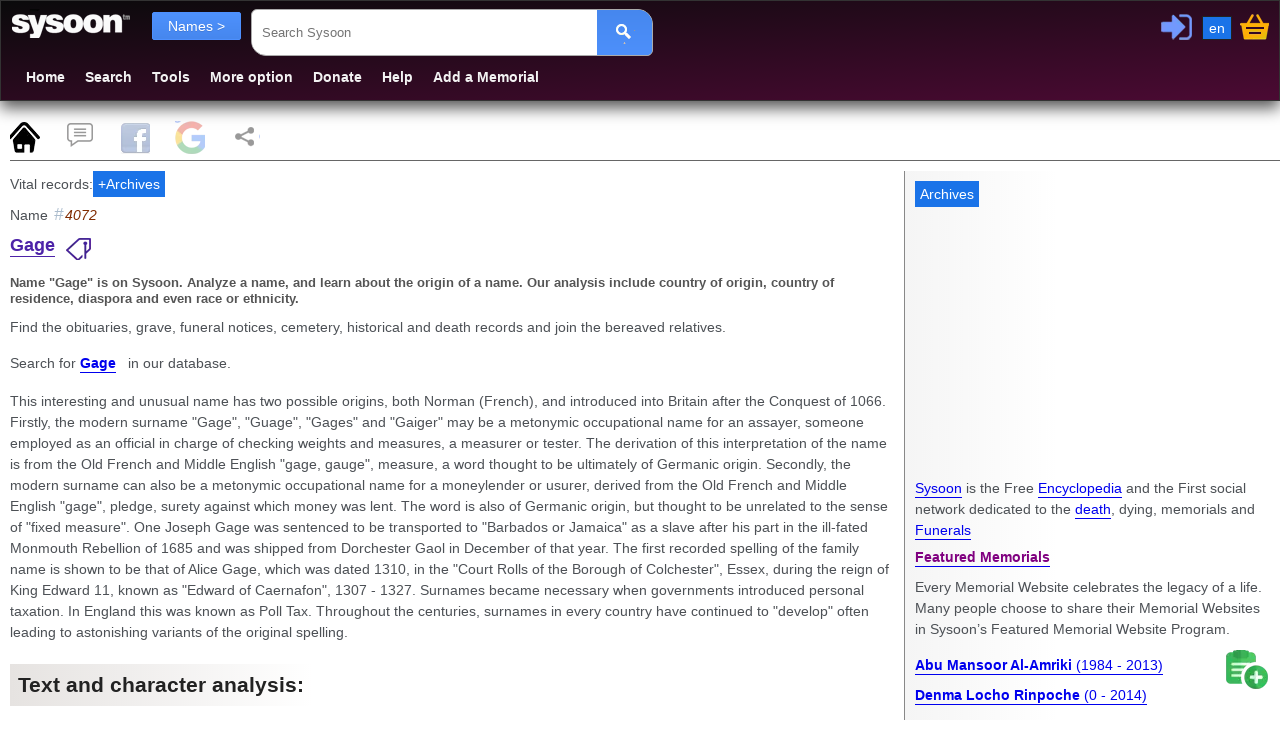

--- FILE ---
content_type: text/html; charset=utf-8
request_url: https://www.sysoon.com/name/gage
body_size: 8228
content:
<!DOCTYPE html>
<html lang="en"><head><script nonce="X78Ninav1dCxt83wQ/UdoA==" async="async" src="https://www.googletagmanager.com/gtag/js?id=G-Y7CWYXR7EM"></script><script nonce="X78Ninav1dCxt83wQ/UdoA==">window.dataLayer=window.dataLayer||[];function gtag(){dataLayer.push(arguments);}gtag('js', new Date());gtag('config', 'G-Y7CWYXR7EM');</script><script async="async" src="https://securepubads.g.doubleclick.net/tag/js/gpt.js" nonce="X78Ninav1dCxt83wQ/UdoA==" crossorigin="anonymous"></script><script nonce="X78Ninav1dCxt83wQ/UdoA==">
//<![CDATA[
window.googletag=window.googletag||{cmd:[]};var gptslots=[];googletag.cmd.push(function(){const admain1=googletag.sizeMapping().addSize([1200, 0], [[336,280]]).addSize([1000, 0], [[300, 250],[200, 200]]).addSize([800, 0], [[300,250],[200,200]]).addSize([460, 0],[[468,60],[300,250]]).addSize([0, 0],[[336,280],[300,250]]).build();gptslots[0]=googletag.defineSlot('/4331621/sysoon-all', [[336,280]], 'div-adx0').defineSizeMapping(admain1).addService(googletag.pubads());googletag.pubads().setForceSafeFrame(true);googletag.pubads().enableVideoAds();googletag.companionAds().setRefreshUnfilledSlots(true);googletag.enableServices();});
//]]>
</script><meta charset="UTF-8" /><link type="text/css" rel="stylesheet" data-embedx="first" data-headerlink="preload,style" href="/sys1-300.css" /><script src="/base-300.js" async="async" data-embedx="first" data-headerlink="preload,script" nonce="X78Ninav1dCxt83wQ/UdoA=="></script><meta name="author" content="Martin Dano" /><meta name="generator" content="sysoon.net" /><meta property="og:site_name" content="Sysoon" /><meta property="fb:admins" content="martin.dano" /><meta property="fb:app_id" content="1242729470298557" /><meta property="fb:pages" content="178592498837285" /><meta name="yandex-verification" content="697bccfd3809980d" /><meta name="viewport" content="width=device-width,initial-scale=1" /><meta name="msvalidate.01" content="B8F6EA0F1448C49CED92EAD6EBF7696F" /><meta name="baidu-site-verification" content="pwk9I19rII" /><meta name="baidu-site-verification" content="K8uoXDET9p" /><meta name="twitter:card" content="summary" /><meta name="twitter:site" content="@Sysoon" /><meta name="twitter:creator" content="@MartinDano" /><meta name="robots" content="max-snippet:-1" /><meta name="yandex" content="9i26pukgryrzr7wk" /><meta name="p:domain_verify" content="1825fb18e44da2f05d780dd21b837f09" /><meta name="p:domain_verify" content="d1e48511341d72f102c6c19b03c86a47" /><meta name="facebook-domain-verification" content="p0cf115xx91etbo24h9f251ahevpp0" /><meta name="theme-color" content="#49244a" /><link rel="icon" href="/favicon.ico" /><link rel="icon" sizes="96x96" href="/img/sysoon-96.png" /><link rel="icon" sizes="32x32" href="/img/sysoon-32.png" /><link rel="icon" sizes="128x128" href="/img/sysoon-128.png" /><link rel="icon" sizes="196x196" href="/img/sysoon-196.png" /><link rel="icon" sizes="600x600" href="/img/sysoon-600.png" /><link rel="apple-touch-icon" href="/img/sysoon-120.png" sizes="120x120" /><link rel="apple-touch-icon" href="/img/sysoon-167.png" sizes="167x167" /><link rel="apple-touch-icon" href="/img/sysoon-180.png" sizes="180x180" /><link rel="apple-touch-icon" href="/img/sysoon-600.png" sizes="600x600" /><link rel="license" href="https://creativecommons.org/licenses/by-sa/4.0/" /><link rel="search" type="application/opensearchdescription+xml" href="/ssearch.xml" title="Sysoon search" /><link rel="search" type="application/opensearchdescription+xml" href="/ssearchdec.xml" title="Search deceased" /><link type="text/plain" rel="author" href="https://www.sysoon.com/humans.txt" /><link rel="manifest" href="/sysoon.webmanifest" /><meta name="google-signin-client_id" content="886488135171.apps.googleusercontent.com" /><script data-nocdata="" nonce="X78Ninav1dCxt83wQ/UdoA==">window.fbAsyncInit=function(){FB.init({appId: '1242729470298557', autoLogAppEvents : true, xfbml : true, version : 'v21.0'});};</script><script nonce="X78Ninav1dCxt83wQ/UdoA==">
//<![CDATA[
window.systag=window.systag||{cmd:[],actmenu:[]};systag.sheet={'#page':'pnlMain','#comments':'comments','#fb':'fb','#google':'google','#share':'share'};
//]]>
</script><title>Gage - Deceased name - Sysoon</title><meta name="description" content="Name  Gage  is on Sysoon. Analyze a name, and learn about the origin of a name. Our analysis include country of origin, country of residence, diaspora and" /><meta property="og:type" content="sysoon-app:aboutname" /><link rel="canonical" href="https://www.sysoon.com/name/gage" /><meta property="og:url" content="https://www.sysoon.com/name/gage" /><meta property="twitter:url" content="https://www.sysoon.com/name/gage" /><link hreflang="x-default" rel="alternate" href="https://www.sysoon.com/name/gage" /><link hreflang="en" rel="alternate" href="https://www.sysoon.com/name/gage" /><link hreflang="fr" rel="alternate" href="https://www.sysoon.com/name/gage?hl=fr" /><link hreflang="sk" rel="alternate" href="https://www.sysoon.com/name/gage?hl=sk" /><link hreflang="de" rel="alternate" href="https://www.sysoon.com/name/gage?hl=de" /><link hreflang="es" rel="alternate" href="https://www.sysoon.com/name/gage?hl=es" /><link hreflang="ru" rel="alternate" href="https://www.sysoon.com/name/gage?hl=ru" /><link hreflang="pt" rel="alternate" href="https://www.sysoon.com/name/gage?hl=pt" /><meta property="og:description" content="Name  Gage  is on Sysoon. Analyze a name, and learn about the origin of a name. Our analysis include country of origin, country of residence, diaspora and" /><meta property="twitter:description" content="Name  Gage  is on Sysoon. Analyze a name, and learn about the origin of a name. Our analysis include country of origin, country of residence, diaspora and" /><meta property="og:title" content="Gage - Deceased name - Sysoon" /><meta property="twitter:title" content="Gage - Deceased name - Sysoon" /><meta property="og:type" content="website" /><meta property="og:locale" content="en_US" /><style nonce="X78Ninav1dCxt83wQ/UdoA==">
/*<![CDATA[*/

body{color:#4d5156;}
.search2 cite{display:block}

/*]]>*/
</style><meta property="og:image" content="https://lh6.googleusercontent.com/-yoS3g3-GeIc/THpccPQplSI/AAAAAAAAAAQ/IDwotG1-p8I/s240/sysoon-pres-square.png" /><script data-nocdata="" nonce="X78Ninav1dCxt83wQ/UdoA==">var xsimg='https://lh6.googleusercontent.com/-yoS3g3-GeIc/THpccPQplSI/AAAAAAAAAAQ/IDwotG1-p8I/s240/sysoon-pres-square.png';window.systag=window.systag||{cmd:[],actmenu:[]};systag.xpath={"upload":"/dev/version-2beta","profile":"/account/profile","login":"/account/loginform","activate":"/account/activate","activatepass":"/account/activatepass","forgot":"/account/forgot","signup":"/account/signup","share":"/dev/share","pref":"/preferences","basket":"/account/basket","forumedit":"/form/forumedit"};systag.xsimg='https://lh6.googleusercontent.com/-yoS3g3-GeIc/THpccPQplSI/AAAAAAAAAAQ/IDwotG1-p8I/s240/sysoon-pres-square.png';var xqseid='';systag.seid='';systag.loginid=0;systag.wsiteid= 27;systag.hostid=26;systag.wpartid=86388533;systag.hl='en';systag.l2='es';systag.pn=1;systag.twittervia='Sysoon';systag.twitterrelated='MartinDano,GinnPress';systag.fbid='1242729470298557';systag.xar=systag.xar||["/search", "/deceased", "/dir","/name","/images", "/member","/forum","/docs","/news","/google","/featured","/maps"];systag.nonce='X78Ninav1dCxt83wQ/UdoA==';systag.canonical='https://www.sysoon.com/name/gage';systag.canonical='https://www.sysoon.com/name/gage';systag.commentlink='https://www.sysoon.com/name/gage';systag.fblink='https://connect.facebook.net/en_US/sdk.js';systag.xtitle='Gage - Deceased name - Sysoon';systag.xdescr='Name  Gage  is on Sysoon. Analyze a name, and learn about the origin of a name. Our analysis include country of origin, country of residence, diaspora and';</script></head><body><div id="fb-root"></div><div class="header"><header><div id="pnltopx"><div id="plogomain"><div id="plogo"><button onclick="systag.swdisp('pnlmenutop');" class="bmenu bsoc" title="Menu"> </button><div class="syswhite bsoc" onclick="cleanres('/');"></div><nav aria-label="menu"><div id="pnlfilter" class="pnlfilter"><button class="btx btb" onclick="swdisp('pnlfilter2')" id="bfilter" type="button" data-tosearch="/name">Names &gt;
      </button><ul id="pnlfilter2" class="nav5"><li><a href="/search" rel="search" class="btg">Everything</a></li><li><a href="/deceased" rel="search">Deceased</a></li><li><a href="/dir" rel="search">Directory</a></li><li><a href="/name" rel="search" class="btg">Names</a></li><li><a href="/images" id="btnImages" rel="search">Images</a></li><li><a href="/member" rel="search">Members</a></li><li><a href="/forum" rel="search">Forum</a></li><li><a href="/news" rel="search">News</a></li><li><a href="/a">Encyclopedia</a></li><li><a href="/google">Google</a></li></ul></div></nav><div onclick="doshare();" title="Share" id="btnshare" class="bsoc btnshare"></div></div><div id="pnluser1"><div id="pnluser"><button onclick="systag.xact(1)" title="Sign In / Login" id="btnLogin" class="bsoc blogin"></button><button class="blang" title="Settings" onclick="setlang();">en</button><button class="bsoc bbasket" id="btnbasket" title="Basket / Checkout" onclick="systag.xact('basket');"></button></div></div><div id="pnltopx1"><form class="pnlsearch1" role="search" id="frmsearch"><input type="search" class="txtsearch" title="Search Sysoon" value="" name="q" id="txtsearch" spellcheck="false" required="required" placeholder="Search Sysoon" aria-autocomplete="both" aria-haspopup="false" autocomplete="off" aria-label="Search Sysoon" /><button type="submit" form="frmsearch" onclick="gos('/')" class="bs2" aria-label="Search"><span class="bsoc"></span></button><input type="hidden" value="sysoon" id="txtsearch1" /></form><div class="pnlmenutop" id="pnlmenutop"><ul role="menu" class="nav"><li role="presentation"><a role="menuitem" href="/" id="btnhome" rel="search">Home</a></li><li role="presentation"><a role="menuitem" href="/search" id="btndec" rel="search">Search</a></li><li role="presentation"><a role="menuitem" href="/tools" id="btntools">Tools</a></li><li role="presentation"><a role="menuitem" href="/more" id="btnmore">More option</a></li><li role="presentation"><a role="menuitem" href="/supportus" id="btndonate">Donate</a></li><li role="presentation"><a role="menuitem" href="/help" id="btnhelp" rel="help">Help</a></li><li role="presentation"><a role="menuitem" href="/newdec" id="btnadddec" rel="help">Add a Memorial</a></li></ul></div><div class="pnl3top"></div></div></div></div></header></div><div id="pnlxa1" class="border-bottom"><div id="pnlxa3"><div class="nav7 border-bottom" id="sheet1" data-sheet="pnlMain,pcomments,pfb,pgoogle,pshare" data-act="act1"><button title="Page" id="bpage" onclick="systag.setsheet2('page')" class="bsoc"></button><button id="bcomm" onclick="systag.setsheet2('comments')" class="bsoc" title="Comments"></button><button id="bfb" onclick="systag.setsheet2('fb')" class="bsoc" title="Facebook"></button><button id="bgoogle" onclick="systag.setsheet2('google')" class="bsoc" title="Google"></button><button id="bshare" onclick="systag.setsheet2('share')" class="bsoc" title="Share"></button></div></div><div id="pnlxa4"><div id="pnlimgtop"></div><div id="pnlxa2"><main aria-label="Main"><div class="leftcolumn"><div class="card2" id="utils"><div>Vital records:<button onclick="systag.openurl('https://www.archives.com/search/?cam=7812&amp;FirstName=&amp;LastName=gage&amp;Country=United%20States&amp;cert=False&amp;RecordSearchType=Death')">+Archives</button></div></div><header><div id="pnlTitle" data-show=""><div lang="en"><p>Name <span class="info-id">4072</span></p><h1><a rel="bookmark" href="/name/gage">Gage</a><span class="bsoc dtype-base dtype-name" title="Name"></span></h1><div><h2>Name "Gage" is on Sysoon. Analyze a name, and learn about the origin of a name. Our analysis include country of origin, country of residence, diaspora and even race or ethnicity.</h2><p>Find the obituaries, grave, funeral notices, cemetery, historical and death records and join the bereaved relatives. </p></div><p>Search for <span class="tags"><a rel="search" href="/deceased?q=gage" data-qp="q=gage&amp;pn=1">Gage</a></span> in our database.</p><div id="wtext"><article><p>This interesting and unusual name has two possible origins, both Norman (French), and introduced into Britain after the Conquest of 1066. Firstly, the modern surname "Gage", "Guage", "Gages" and "Gaiger" may be a metonymic occupational name for an assayer, someone employed as an official in charge of checking weights and measures, a measurer or tester. The derivation of this interpretation of the name is from the Old French and Middle English "gage, gauge", measure, a word thought to be ultimately of Germanic origin. Secondly, the modern surname can also be a metonymic occupational name for a moneylender or usurer, derived from the Old French and Middle English "gage", pledge, surety against which money was lent. The word is also of Germanic origin, but thought to be unrelated to the sense of "fixed measure". One Joseph Gage was sentenced to be transported to "Barbados or Jamaica" as a slave after his part in the ill-fated Monmouth Rebellion of 1685 and was shipped from Dorchester Gaol in December of that year. The first recorded spelling of the family name is shown to be that of Alice Gage, which was dated 1310, in the "Court Rolls of the Borough of Colchester", Essex, during the reign of King Edward 11, known as "Edward of Caernafon", 1307 - 1327. Surnames became necessary when governments introduced personal taxation. In England this was known as Poll Tax. Throughout the centuries, surnames in every country have continued to "develop" often leading to astonishing variants of the original spelling.</p></article></div><div id="snames"></div><div id="speople"></div></div></div></header><nav><div id="pnlmenu3"></div></nav><div id="pnlMain"><div data-error="transformxl2" data-sxmlid="1360"></div><div><div class="pnl8"><div class="t1-table"><div class="t1-title"><h3>Text and character analysis:</h3></div><div class="t1-row"><div>Name:</div><div>gage</div></div><div class="t1-row"><div>Length:</div><div>4 characters</div></div><div class="t1-row"><div>Soundex code:</div><div>G200</div></div><div class="t1-row"><div>Backwards text:</div><div>egag</div></div><div class="t1-row"><div>Backwards soundex:</div><div>E220</div></div></div></div><div class="t1-table"><div class="t1-title"><h3>Similar and alternative names:</h3></div></div><div style="column-count:3"><p><span><a rel="tag" href="/name/gaseau"><strong>gaseau</strong></a><span> (10)</span></span></p><p><span><a rel="tag" href="/name/gass"><strong>gass</strong></a><span> (2756)</span></span></p><p><span><a rel="tag" href="/name/gage"><strong>gage</strong></a><span> (6216)</span></span></p><p><span><a rel="tag" href="/name/gouse"><strong>gouse</strong></a><span> (139)</span></span></p><p><span><a rel="tag" href="/name/goss"><strong>goss</strong></a><span> (9348)</span></span></p><p><span><a rel="tag" href="/name/gosse"><strong>gosse</strong></a><span> (348)</span></span></p><p><span><a rel="tag" href="/name/gushea"><strong>gushea</strong></a><span> (37)</span></span></p><p><span><a rel="tag" href="/name/gokey"><strong>gokey</strong></a><span> (565)</span></span></p><p><span><a rel="tag" href="/name/gois"><strong>gois</strong></a><span> (20)</span></span></p><p><span><a rel="tag" href="/name/gushee"><strong>gushee</strong></a><span> (77)</span></span></p><p><span><a rel="tag" href="/name/gooch"><strong>gooch</strong></a><span> (4512)</span></span></p><p><span><a rel="tag" href="/name/gus"><strong>gus</strong></a><span> (17916)</span></span></p><p><span><a rel="tag" href="/name/gazza"><strong>gazza</strong></a><span> (52)</span></span></p><p><span><a rel="tag" href="/name/gussie"><strong>gussie</strong></a><span> (16411)</span></span></p><p><span><a rel="tag" href="/name/ghazi"><strong>ghazi</strong></a><span> (45)</span></span></p><p><span><a rel="tag" href="/name/gousou"><strong>gousou</strong></a><span> (1)</span></span></p><p><span><a rel="tag" href="/name/goes"><strong>goes</strong></a><span> (194)</span></span></p><p><span><a rel="tag" href="/name/geas"><strong>geas</strong></a><span> (8)</span></span></p><p><span><a rel="tag" href="/name/gaius"><strong>gaius</strong></a><span> (159)</span></span></p><p><span><a rel="tag" href="/name/goozey"><strong>goozey</strong></a><span> (26)</span></span></p><p><span><a rel="tag" href="/name/gough"><strong>gough</strong></a><span> (3260)</span></span></p><p><span><a rel="tag" href="/name/geach"><strong>geach</strong></a><span> (79)</span></span></p><p><span><a rel="tag" href="/name/guice"><strong>guice</strong></a><span> (1023)</span></span></p><p><span><a rel="tag" href="/name/gusha"><strong>gusha</strong></a><span> (28)</span></span></p><p><span><a rel="tag" href="/name/giosa"><strong>giosa</strong></a><span> (46)</span></span></p><p><span><a rel="tag" href="/name/giesse"><strong>giesse</strong></a><span> (25)</span></span></p><p><span><a rel="tag" href="/name/gico"><strong>gico</strong></a><span> (3)</span></span></p><p><span><a rel="tag" href="/name/gaige"><strong>gaige</strong></a><span> (168)</span></span></p><p><span><a rel="tag" href="/name/gochie"><strong>gochie</strong></a><span> (26)</span></span></p><p><span><a rel="tag" href="/name/gousse"><strong>gousse</strong></a><span> (70)</span></span></p></div></div></div><div id="pcomments" data-init=""><h3 id="comments">Comments</h3><div id="pforum"><div><div><h4>Post a comment / <span><a rel="help" title="Comments Guidelines" href="/help/comment-guidelines">Comments guidelines</a></span></h4><div id="errmsg"></div></div><p>└─ Please, <button title="login / sign-up" onclick="systag.xact(1)">Login or Sign-up</button>  to post your comments.</p></div><div class="comm"><h3>Comments and discussion</h3></div></div></div><div id="pfb" data-init=""><h3 id="fb">Facebook Comments</h3><progress id="logprogress" max="100" value="0"></progress></div><div id="pgoogle" data-init=""><h3 id="google">Search on Google</h3></div><div id="pshare" data-init=""><h3 id="share">Share</h3></div></div><div class="card"><div id="mainbottom"></div></div></main></div><aside aria-label="Related Content"><div id="rightcolumn"><div class="card"><ins id="ad1" aria-hidden="true"><div data-dfp="/4331621/sysoon-all" data-size="[[336,280]]" data-sizemap="admain1" data-priority="10" data-sra="true" id="div-adx0"><button tabindex="-1" onclick="systag.openurl('https://www.archives.com/search/?cam=7812')">Archives</button></div></ins><div id="pnlright2"><p lang="en"><a href="/about">Sysoon</a> is the Free <a href="/a">Encyclopedia</a> and the First social network dedicated to the <a href="/a/death">death</a>, dying, memorials and <a href="/funeral">Funerals</a></p><div><a href="/featured"><h3>Featured Memorials</h3></a><p>Every Memorial Website celebrates the legacy of a life. Many people choose to share their Memorial Websites in Sysoon’s Featured Memorial Website Program.</p><div id="featured1"></div><ul class="featured"><li><a href="/deceased/abu-mansoor-al-amriki-2625" title="Abu Mansoor Al-Amriki"><strong>Abu Mansoor Al-Amriki</strong><span> (1984 - 2013)</span></a></li><li><a href="/deceased/denma-locho-rinpoche-467" title="Denma Locho Rinpoche"><strong>Denma Locho Rinpoche</strong><span> (0 - 2014)</span></a></li><li><a href="/deceased/allan-mcnay-36" title="Allan McNay"><strong>Allan McNay</strong><span> (1920 - 1979)</span></a></li></ul></div></div><div id="pnlright4"></div><div id="pnlright3"><div><a href="/deceased"><h3>Ordinary graves</h3></a><ul class="featured"><li id="dir1720591"><a href="/deceased/james-d-mccabe-35">James D McCabe (1910 - 1992)
</a></li><li id="dir1720600"><a href="/deceased/wendell-jaques-35">Wendell Jaques (1917 - 1982)
</a></li><li id="dir1720601"><a href="/deceased/john-j-malley-38">John J Malley (1914 - 2001)
</a></li><li id="dir1720602"><a href="/deceased/yvonne-bourassa-41">Yvonne Bourassa (1903 - 1997)
</a></li></ul></div><div><a href="/dir"><h3>Funeral directory</h3></a><p>Funeral industry and Genealogy directory. Funeral homes and cemeteries, funeral directors, products, flowers etc..</p><ul class="featured"><li><a href="/dir/wilcox-cemetery-4895" title="Wilcox Cemetery"><strong>Wilcox Cemetery</strong></a></li><li><a href="/dir/willowbrook-cemetery-1865" title="Willowbrook Cemetery"><strong>Willowbrook Cemetery</strong></a></li><li><a href="/dir/winaker-cemetery-1515" title="Winaker Cemetery"><strong>Winaker Cemetery</strong></a></li><li><a href="/dir/winchester-cemetery-2357" title="Winchester Cemetery"><strong>Winchester Cemetery</strong></a></li></ul></div><p class="tags1" lang="en">Tags: <a href="/name">name</a>, <a href="/a/death">death</a>, family name, soundex, first name, given name, grave, gravsite, <a href="/dir?q=cemetery">cemetery</a>, crematory, funeral notice, <a href="/a/genealogy">genealogy</a>, memorial, burial location, flowers, urn, cremation, remains, funeral home, family tree, candle, sympathy, gift, photo album, headstone, dead, dead people, passed, find a grave, grave location, cemetery location, locate a grave, grave locator live, life, living, missing, missing people, missing persons, wanted, most wanted, lost people, ancestry Who is Who?</p></div></div></div></aside></div></div><footer aria-label="Footer"><div id="pnlbottom5"><ul class="bsoc6"><li><a href="https://www.youtube.com/sysoon?sub_confirmation=1" target="_blank" title="Youtube" rel="noopener"><div class="bsoc bytube"><span>Sysoon on Youtube</span></div></a></li><li><a href="https://www.facebook.com/sysoons" target="_blank" title="Sysoon On Facebook" rel="noopener"><div class="bsoc bfb"><span>Sysoon on Facebook</span></div></a></li><li><a href="https://www.instagram.com/sysoon.findagrave" target="_blank" title="Sysoon on Instagram" rel="noopener"><div class="bsoc binsta"><span>Sysoon on Instagram</span></div></a></li><li><a href="https://twitter.com/Sysoon" target="_blank" title="Sysoon on Twitter" rel="noopener"><div class="bsoc btwitter"><span>Sysoon on Twitter</span></div></a></li><li><a href="https://www.linkedin.com/company/sysoon/" target="_blank" title="Sysoon on LinkedIn" rel="noopener"><div class="bsoc blinked"><span>Sysoon on LinkedIn</span></div></a></li><li><a href="https://vk.com/sysoon" target="_blank" title="Sysoon VK" rel="noopener"><div class="bsoc bvk" title="VK"><span>Sysoon on VK</span></div></a></li></ul><nav aria-label="secondary"><div id="menubottom" onclick="systag.swdisp('pnlbottom');window.scrollTo(0, document.body.scrollHeight);"><button class="bmenu bsoc" title="Menu"> </button>Bottom menu
            </div><div id="pnlbottom"><ul role="menu" class="nav8"><li role="presentation"><a role="menuitem" href="/about">About Us</a></li><li role="presentation"><a role="menuitem" href="/makemoney">Make Money with Us</a></li><li role="presentation"><a role="menuitem" href="/privacy">Privacy</a></li><li role="presentation"><a role="menuitem" href="/legal">Legal</a></li><li role="presentation"><a role="menuitem" href="/advertise">Advertise</a></li><li role="presentation"><a role="menuitem" href="/supportus">Support Us</a></li><li role="presentation"><a role="menuitem" href="/follow">Follow Us</a></li><li role="presentation"><a role="menuitem" href="/awards">Awards</a></li><li role="presentation"><a role="menuitem" href="/developers">Developers</a></li><li role="presentation"><a role="menuitem" href="/jobs">Careers</a></li><li role="presentation"><a role="menuitem" href="/copyright">Sysoon sro © 2024</a></li><li role="presentation"><a role="menuitem" href="/contact">Contact Us</a></li><li role="presentation"><a role="menuitem" href="/feedback">Feedback</a></li><li role="presentation"><a role="menuitem" href="/csr">CSR</a></li><li role="presentation"><a role="menuitem" href="/help" rel="help">Help / FAQ</a></li><li role="presentation"><a role="menuitem" href="/dev/version-2beta">Beta v. 5</a></li><li role="presentation"><a role="menuitem" href="/a/covid19">Covid19 / Sars-CoV-2</a></li><li role="presentation"><a role="menuitem" href="/a/creative-commons">Copyright / License</a></li></ul></div></nav></div></footer><script nonce="X78Ninav1dCxt83wQ/UdoA==">
//<![CDATA[
var searchbox=document.getElementById("txtsearch");var searchform=document.getElementById('frmsearch');searchbox.addEventListener("keypress", function(ev){if(ev.keyCode===13){ev.preventDefault();gos('/');};});systag.cmd.push(function(){systag.afterload();});systag.cmd.push(function(){systag.setsheet2();});
//]]>
</script><div id="diaglang"><div class="bsoc bclose" onclick="systag.diagclose(this.parentElement)"></div><div id="plang"><nav><h3>Primary language:</h3><ul class="nav3"><li><button data-lang="en" class="btx btb" onclick="clid('en')">English</button></li><li><button data-lang="es" class="btx btb" onclick="clid('es')">Español</button></li><li><button data-lang="fr" class="btx btb" onclick="clid('fr')">Français</button></li><li><button data-lang="pt" class="btx btb" onclick="clid('pt')">Português</button></li><li><button data-lang="de" class="btx btb" onclick="clid('de')">German</button></li><li><button data-lang="sk" class="btx btb" onclick="clid('sk')">Slovenčina</button></li><li><button data-lang="ru" class="btx btb" onclick="clid('ru')">Русский</button></li></ul><hr /><button class="btx btb" title="Settings" onclick="systag.xact('pref')">Change language and settings</button></nav></div></div><div id="menu3"><button onclick="location.href='/newdec'" id="badd" class="bsoc " title="Add records and images"></button><button onclick="systag.scrolltop(0)" id="btop" class="bsoc " title="Go to top"></button></div></body></html>

--- FILE ---
content_type: text/html; charset=utf-8
request_url: https://www.google.com/recaptcha/api2/aframe
body_size: 146
content:
<!DOCTYPE HTML><html><head><meta http-equiv="content-type" content="text/html; charset=UTF-8"></head><body><script nonce="xaqU2MiodHsnx4N67NgONg">/** Anti-fraud and anti-abuse applications only. See google.com/recaptcha */ try{var clients={'sodar':'https://pagead2.googlesyndication.com/pagead/sodar?'};window.addEventListener("message",function(a){try{if(a.source===window.parent){var b=JSON.parse(a.data);var c=clients[b['id']];if(c){var d=document.createElement('img');d.src=c+b['params']+'&rc='+(localStorage.getItem("rc::a")?sessionStorage.getItem("rc::b"):"");window.document.body.appendChild(d);sessionStorage.setItem("rc::e",parseInt(sessionStorage.getItem("rc::e")||0)+1);localStorage.setItem("rc::h",'1765697158871');}}}catch(b){}});window.parent.postMessage("_grecaptcha_ready", "*");}catch(b){}</script></body></html>

--- FILE ---
content_type: text/javascript
request_url: https://www.sysoon.com/base-300.js
body_size: 6419
content:
var xqs,xpath;window.systag=window.systag||{cmd:[]};document.onclick=chck;systag.width=window.innerWidth||document.body.clientWidth;function chck(e){e=e||window.event;if(e===null){return;}if(!(e instanceof Event)){return;}var t=e.target||e.srcElement;if(t.nodeName.toLowerCase()!=="a"){t=t.parentNode;}if(t.nodeName.toLowerCase()!=="a"){t=t.parentNode;}if(t.nodeName.toLowerCase()!=="a"){t=t.parentNode;}if(t.nodeName.toLowerCase()==="a"){if(t.getAttribute('onclick')===null){_dohref(t);}}}function sethf(){for(var i=0;i<document.getElementsByTagName('a').length;i++){var eg=document.getElementsByTagName('a')[i];if(eg.getAttribute('onclick')===null){eg.setAttribute('onclick','_dohref(this)');}}}function getqv(url,name){var regexS="[\\?&]"+name+"=([^&#]*)";var regex=new RegExp(regexS);if(typeof(url)=='undefined'){return null;}var results=regex.exec(url);if(results===null){return null;}else{return results[1];}}function replaceqv(url,name,val){var reg="(?=[?&]*)"+name+"=([^&#]*)";var regex=new RegExp(reg);return url.replace(regex, name+"="+val);}function geturlvalue(rkey){if(window.location.search){ss=window.location.search;}else{return null;}return getqv(ss,rkey);}function getseid(){var c;try{c=xqseid;return c;}catch{return null;}}function isurlseid(){if(window.location.search.indexOf("seid=")<0){return 0;}return 1;}function _dohref(el){if(el.href.indexOf(document.location.host)==-1){return;}var q;q=el.getAttribute('data-qp');if(q===null){return;};if(q.length>0){var u;u=el.href;u=u.replace(/\?.*/,'');u+='?'+q;if(getqv(document.location,'q')!==null){u+='&q='+getqv(document.location,'q')};el.href=u;}}function cleanres(wp){document.getElementById('txtsearch').value='';gos(wp);}function sreload(){var cc=window.location.search;cc=cc.replace(/[?&]xact=[^&]*/,"")||'';cc=cc.replace(/^[?&]+/,"");console.info(cc);console.info(cc.length);if(cc.length||0){window.location.search="?"+cc;}else{window.location.search="";};}systag.getqparam=function(name){var results=new RegExp('[\?&]'+name+'=([^&#]*)').exec(window.location.href);if(results===null){return null;}else{return decodeURI(results[1])||0;}}
var doresize;var searchbox=document.getElementById("txtsearch");var searchform=document.getElementById('frmsearch');function swtop(f){systag.swdisp(f);console.log(pnltopx.getBoundingClientRect().bottom);}systag.chkmenu=function(){var winheight=window.innerHeight||(document.documentElement||document.body).clientHeight;var docheight=getDocHeight();var scrollTop=window.pageYOffset||(document.documentElement||document.body.parentNode||document.body).scrollTop;var trackLength=docheight-winheight;var pctScrolled=Math.floor(scrollTop/trackLength * 100);systag.showel('btop',250);return;if(window.innerWidth>800){if(pnlMain.getBoundingClientRect().bottom>rightcolumn.getBoundingClientRect().bottom-100||rightcolumn.getBoundingClientRect().top>150){rightcolumn.style.marginTop=scrollTop+"px";}}else{rightcolumn.style.marginTop="10px";}if(pctScrolled<12){return;}var a,pnlt;pnlt=document.getElementById('pnltopx1');a=pnlt.style.display||getComputedStyle(pnlt).display;if(a!=='none'){if(window.innerWidth<800){swtop('pnltopx1');}console.log(pctScrolled+'% scrolled');}};systag.chkresize=function(){console.log('resize');clearTimeout(doresize);var a=window.innerWidth||document.body.clientWidth;if(a!==systag.width){systag.width=a;doresize=setTimeout(systag.refreshgpt,1000);}};systag.diagshow=function(el){systag.diagcloseall();el.style.display='block';};systag.diagclose=function(el){el.style.display='none';};systag.diagcloseall=function(){var d;d=document.getElementsByTagName('dialog');if(!d){return;}var i;for(i=0;i <d.length;i++){d[i].style.display='none';}};systag.dosubmit=function(ev){ev.preventDefault();gos('/');};function setlang(){systag.setlb();var dl;dl=document.getElementById('diaglang');systag.diagshow(dl);setTimeout(function(){systag.diagclose(dl);},4000);}function doshare(){systag.loadjs('share.js',function(){systag.createshareall();});}systag.setsheet=function(el){var act,btn,newpanel;act=el;switch(act){case 'google': btn=document.getElementById('bgoogle');newpanel=document.getElementById('pgoogle');break;case 'comments': btn=document.getElementById('bcomm');newpanel=document.getElementById('pcomments');break;case 'fb': btn=document.getElementById('bfb');newpanel=document.getElementById('pfb');break;case 'share': btn=document.getElementById('bshare');newpanel=document.getElementById('pshare');break;default: btn=document.getElementById('bpage');newpanel=document.getElementById('pnlMain');}var par=document.getElementById('sheet1');var classtext;if(par===null){return;}var e=par.getElementsByTagName('button');var actname=par.getAttribute('data-act')||'act1';var pc;for(var i=0;i<e.length;i++){if(e[i].hasAttribute('class')){classtext=e[i].getAttribute('class');if(classtext.includes(actname)){classtext=classtext.replace(actname,'');e[i].setAttribute('class',classtext);};};}var obj=par.getAttribute('data-sheet').split(',');obj.forEach(function(item, index, array){document.getElementById(item).style.display='none';});var newc;newc=btn.getAttribute('class')||actname;if(!newc.includes(actname)){newc=newc.trim()+' '+actname;newc=newc.trim();btn.setAttribute('class',newc);};switch(act){case 'google': if(newpanel.hasAttribute('data-init')){var params=new URLSearchParams(window.location.search);var q=document.title||params.get('q');if(q==='sysoon'){q=document.title;}console.log('l:'+q.length);q=q.replace(/-.[^-]*$/g,'');console.log('l:'+q.length);q=q.replace(/\[.*\]/,'');q=q.replace(/\b\d+/,'');q=q.replace(/(\b\S{1,2}\b)/,'');q=q.replace(/\W[,.\:'/]+/,'');q=q.replace(/\b\d+/,'');q=q.replace(/(Find\s+a\s+grave)|search|sysoon/gi,'');q=q.replace(/([()*-])|(^\s*)|(\s*$)/g,'');var qs=q;q=q.replace(/\s+/g,'+');if(q.length<5){q='sysoon';}window.history.replaceState(null, null, "?q="+q);txtsearch.setAttribute('value',qs);var gdiv=document.createElement('script');gdiv.setAttribute('src','https://cse.google.com/cse.js?cx=partner-pub-0822810069598464:0710601913');gdiv.setAttribute('async','async');gdiv.setAttribute('nonce',systag.nonce);newpanel.appendChild(gdiv);gdiv=document.createElement('div');gdiv.setAttribute('class','gcse-searchbox-only');gdiv.setAttribute('data-mobileLayout','enabled');newpanel.appendChild(gdiv);gdiv=document.createElement('div');gdiv.setAttribute('class','gcse-searchresults-only');gdiv.setAttribute('data-mobileLayout','enabled');newpanel.appendChild(gdiv);newpanel.removeAttribute('data-init');systag.addtitle(pgoogle);}break;case 'comments': if(newpanel.hasAttribute('data-init')){newpanel.removeAttribute('data-init');systag.addtitle(pcomments);}break;case 'fb': if(newpanel.hasAttribute('data-init')){newpanel.removeAttribute('data-init');showcom(newpanel,"100%","10");systag.addtitle(pfb);}break;case 'share': if(newpanel.hasAttribute('data-init')){systag.loadjs('share.js',function(){systag.createshareall2(newpanel);});newpanel.removeAttribute('data-init');systag.addtitle(pshare);}break;default:}newpanel.style.display='block';};systag.addqrc=function(el,rurl){var a=document.createElement('img');a.src="https://chart.googleapis.com/chart?chs=500x500&cht=qr&chld=2&chl="+encodeURI(rurl);a.title="Sysoon QR code";a.setAttribute('data-notog',"");a.setAttribute("class","qrc");el.appendChild(a);};systag.addtitle=function(el){if(document.getElementById('pnlTitle').childNodes.length!==0){return;}var a=document.createElement('h4');a.innerText=(systag.xdescr);el.insertBefore(a, el.childNodes[0]);a=document.createElement('h2');a.innerText=(systag.xtitle);el.insertBefore(a, el.childNodes[0]);return;};systag.scrolltop=function(e){document.body.scrollTop=e;document.documentElement.scrollTop=e;};systag.showel=function(el,xp){var c,mb;mb=document.getElementById(el);c=mb.style.display||null;if(document.body.scrollTop >xp||document.documentElement.scrollTop >xp){mb.style.display='block';return;}else if(c=='block'){mb.style.display='none';}return;};
function isEnterKey(e){var charcode;if(!e){e=window.event;}if(e.keyCode){charcode=e.keyCode;}else if(e.which){charcode=e.which;}if(charcode==13){return true;}else{return false;}}
function createhttpreq(){var xobj;if(XMLHttpRequest!==null){return new XMLHttpRequest();}var activeXObjects=['Msxm2.XMLHTTP', 'Microsoft.XMLHTTP'];for(var i=0;i<activeXObjects.length;i++){try{xobj=new ActiveXObject(activeXObjects[i]);if(xobj!==null){return xobj;}}catch(err){}}alert('XMLHttp object could not bsyye created');}function cjson(rx){var xobj,rurl;xobj=createhttpreq();rurl="service.asmx?sclone=1";xobj.open("POST",rurl, false);xobj.setRequestHeader("Content-Type", "application/json;charset=utf-8");xobj.send(rx);return xobj.responseText;}function cjsona(rx,xt,rfnc){var xobj,rurl,xtr;xobj=createhttpreq();if(xt===1){xtr="POST";}else{xtr="GET";}rurl="service.asmx?sclone=1";xobj.open(xtr,rurl, true);xobj.setRequestHeader("Content-Type", "application/json;charset=utf-8");xobj.send(rx);xobj.onreadystatechange=function(){if(xobj.readyState==4){rfnc.call(this,xobj.responseText);}};}systag.getjsonstr=function(robj){if(typeof robj !=='string'||!(robj instanceof String)){var a;a=JSON.stringify(robj);return a;}return robj;};systag.cjson2=function(rx){var xobj;xobj=createhttpreq();var rurl;rurl="service.asmx?sclone=1";xobj.open("POST",rurl, false);xobj.setRequestHeader("Content-Type", "application/json;charset=utf-8");var b;b=systag.getjsonstr(rx);xobj.send(b);return JSON.parse(xobj.responseText);};systag.cjsona2=function(rx,rmet,rfnc,xparams){var b,c,xobj,rurl,xtr;xobj=createhttpreq();if(rmet==1){xtr="POST";}else{xtr="GET";}rurl="service.asmx?sclone=1";xobj.open(xtr,rurl, true);xobj.setRequestHeader("Content-Type", "application/json;charset=utf-8");b=systag.getjsonstr(rx);xobj.send(b);xobj.onreadystatechange=function(){if(xobj.readyState==4 &&xobj.status==200){c=JSON.parse(xobj.responseText);rfnc.call(xobj,c,xparams);}};};
function sencode(rstr){rstr=rstr.replace(/^\s*([\S\s]*?)\s*$/, '$1');rstr=rstr.replace(/\s{2,}/g,' ');rstr=encodeURI(rstr);rstr=rstr.replace(/\x27/g, "%27");rstr=rstr.replace(/(\&)/gi, "%26");rstr=rstr.replace(/(\+)/gi, "%2B");rstr=rstr.replace(/(\%20)/gi, "+");rstr=rstr.replace(/=/g, "%3D");rstr=rstr.replace(/\#/g, "%23");rstr=rstr.replace(/\$/g, "%24");rstr=rstr.replace(/\(/g, "%28");rstr=rstr.replace(/\)/g, "%29");rstr=rstr.replace(/\//g, "%2F");rstr=rstr.replace(/\\/g, "%5C");rstr=rstr.replace(/\,/g, "%2C");return(rstr);}
function checkval(e,pat){return pat.test(e);}
systag.setfoc=function(elid){if(typeof xfoc!=='undefined'){elid=xfoc;}var fel;fel=document.getElementById(elid);if(fel===null){return;}var flen=fel.value.length;if(document.selection){fel.focus();var oSel=document.selection.createRange();oSel.moveStart('character',-flen);oSel.moveStart('character', flen);oSel.moveEnd('character', 0);oSel.select();}else if(fel.selectionStart||fel.selectionStart=='0'){fel.selectionStart=flen;fel.selectionEnd=flen;fel.focus();}};
systag.xar=systag.xar||["/search", "/dir", "/deceased", "/images","/name","/products","/member","/forum","/news"];function gos(spath){spath=spath||'/';if(spath=='/'){var xr=/^\/[^/]*/i;var xp=xr.exec(document.location.pathname);if(arrindex(systag.xar,xp)<0){spath=systag.xar[0];}else{spath=xp;}}console.log('gos');document.location=document.location.protocol+'//'+document.location.host+spath+'?pn=1&q='+sencode(document.getElementById('txtsearch').value);}function arrindex(xarr,rval){for(var i=0;i<xarr.length;i++){if(xarr[i]==rval){return i;}}return-1;}
systag.getidate=function(sd,sdf){if(sd.match!==undefined){sd=sd.substring(0,10);if(sd.match(/\d{4}-\d{2}-\d{2}/)){return sd;}}if(sd.toISOString!==undefined){sd=sd.toISOString();sd=sd.substring(0,10);if(sd.match(/\d{4}-\d{2}-\d{2}/)){return sd;}}if(sdf.match!==undefined){sdf=sdf.substring(0,10);if(sdf.match(/\d{4}-\d{2}-\d{2}/)){return sdf;}}if(sdf.toISOString!==undefined){sdf=sdf.toISOString();sdf=sdf.substring(0,10);if(sdf.match(/\d{4}-\d{2}-\d{2}/)){return sdf;}}return null;};
systag.openurl=function(ubase,et){switch(et){case 0: window.open(ubase, '_self', '');break;default: window.open(ubase, '_blank', '');}};systag.xact=function(et, el){var u, p, id;switch(et){case 0: const urlParams=new URLSearchParams(window.location.search);urlParams.set('xact', 'logout');window.location.search=urlParams;return;break;case 1: et="login";break;case 2: et="forgot";break;case 3: et="forumedit";if(typeof el==='object' &&!Array.isArray(el)&&el !==null){id=el.getAttribute('data-id')}else{id=el};break;default:}u=systag.xpath[et];if(typeof u==="undefined"){return;}if(id >0){u+='?id='+id};if(systag.wsiteid===27){if(window.location.host !=='www.sysoon.com'){u='www.sysoon.com'+u;p='https:'}else{u=window.location.host+u;p=window.location.protocol};};console.log(u);window.location.href=p+'//'+u;};
systag.setprogress=function(rid,rmin, radd, rmax){var c=systag.getEl(rid);if(c.style.display=='none'){c.style.display='block';}var d=c.value;d=d+radd;if(d>rmax){d=rmin;}c.value=d;};systag.stopprogress=function(rid){var c=systag.getEl(rid);c.style.display='none';};
function switchssl(){var h=window.location.href;if(h.indexOf('http://')===0){h=h.replace('http://','https://');}else{h=h.replace('https://','http://');}window.location.href=h;}
function setshare(e){var u,t,f;u=encodeURIComponent(systag.canonical);t=encodeURIComponent(document.title);f=e.href;f=e.href.replace('xurl',u).replace('xtitle',t);e.target='_blank';e.href=f;}
function clid(rlid){window.location.search='hl='+rlid;}
function ccbx(jsdata){var c;var cb;cb=document.createElement('select');cb.style.width="150px";for(var i=0;i <jsdata.length;i++){c=document.createElement('option');c.value=jsdata[i].value;c.appendChild(document.createTextNode(jsdata[i].text));cb.appendChild(c);}return cb;}function getjstext(cbdata,val){for(var i=0;i <cbdata.length;i++){if(cbdata[i].value===val){return cbdata[i].text;}}}function setcbx(el){var val,cb,cx;val=el.getAttribute('data-cbxvalue');cb=el.getAttribute('data-cbxsetvalue');if(cb!==null){document.getElementById(cb).value=val;}cb=el.getAttribute('data-cbx');cx=window[cb];if(el.getAttribute('data-cbxshow')=='text'){el.innerHTML=getjstext(cx,val);el.setAttribute('onclick','scbx(this)');}else{el.innerHTML=val;}}function scbx(el){if(el.firstChild.hasChildNodes()){return;}var cb,cx,cbx,act,oldval,valid;oldval=el.innerHTML;el.innerHTML='';cb=el.getAttribute('data-cbx');cx=window[cb];cbx=ccbx(cx);act="";valid=el.getAttribute('data-cbxsetvalue');if(valid!==null){act="document.getElementById('"+valid+"').value=this.options[this.selectedIndex].value;";}act=act+"this.removeAttribute('onblur');this.parentNode.setAttribute('data-cbxvalue',this.options[this.selectedIndex].value);this.parentNode.innerHTML=this.options[this.selectedIndex].innerHTML;"+el.getAttribute('data-cbxonchange');cbx.value=el.getAttribute('data-cbxvalue');cbx.setAttribute('onchange',act);cbx.setAttribute('data-oldval',oldval);cbx.setAttribute('onblur','this.parentNode.innerHTML=this.getAttribute("data-oldval");');if(el.getAttribute('data-cbxstyle')!==null){cbx.setAttribute('style',el.getAttribute('data-cbxstyle'));}if(el.getAttribute('data-cbxclass')!==null){cbx.setAttribute('style',el.getAttribute('data-cbxclass'));}el.appendChild(cbx);cbx.focus();}
systag.swdisp=function(el){var e,fd,sd;if(typeof el=='object'){e=el}else{e=document.getElementById(el)};sd=e.style.display||getComputedStyle(e).display;fd=e.getAttribute('data-disp')||'block';if(sd!=='none'){e.setAttribute("data-disp",fd);e.style.display='none';}else{e.style.display=fd;}};function swdisp(el){var e,fd,sd;e=document.getElementById(el);sd=e.style.display||getComputedStyle(e).display;fd=e.getAttribute('data-disp')||'block';if(sd!=='none'){e.setAttribute("data-disp",fd);e.style.display='none';}else{e.style.display=fd;}}function showcom(el){if(el.querySelector('iframe')!==null){return;}var sb;sb=document.createElement("div");sb.setAttribute("class","fb-comments");sb.setAttribute("data-width","300px");sb.setAttribute("href",systag.commentlink);sb.setAttribute("data-numposts",10);el.appendChild(sb);systag.isfbloaded(function(){FB.XFBML.parse();})}function showcom(el,rw,rnum){if(el.querySelector('iframe')!==null){return;}var sb;sb=document.createElement("div");sb.setAttribute("class","fb-comments");rw=rw||1;if(rw>1){sb.setAttribute("data-width",rw);}sb.setAttribute("href",systag.commentlink);rnum=rnum||20;sb.setAttribute("data-numposts",rnum);el.appendChild(sb);systag.isfbloaded(function(){FB.XFBML.parse();})}systag.getEl=function(el){if(typeof(el)!=='object'){el=document.getElementById(el);}return el;};systag.copytoclip=function(el,tbef,taft){el=systag.getEl(el);if(el===null){return;}var c=document.createElement('textarea');document.body.appendChild(c);c.value=el.innerText||el.value;if(tbef){if(tbef.length>0){c.value=tbef+' '+c.value};};if(taft){if(taft.length>0){c.value=c.value+' '+taft};};c.select();c.setSelectionRange(0, 99999);document.execCommand("copy");document.body.removeChild(c);};
function setadx(el,params){var xa,durl;xa=createhttpreq();durl='/adsx.sysh?seid='+getseid()+'&params='+params;xa.open("GET", durl, true);xa.setRequestHeader("Content-Type", "text/html;charset=utf-8");xa.send('');xa.onreadystatechange=function(){if(xa.readyState==4 &&xa.status==200){el.innerHTML=xa.responseText;}};return null;}function setallcbx(){var elem=document.getElementsByTagName('span');for(var i=0;i <elem.length;i++){if(elem[i].hasAttribute('data-cbx')){setcbx(elem[i]);}}}function setpageadx(){var elem=document.getElementsByTagName('div');for(var i=0;i <elem.length;i++){if(elem[i].hasAttribute('data-adx')){setadx(elem[i],elem[i].getAttribute('data-adx'));}}}
function flw(el,xid,logid){var a={};a.follow={};var xt=el.getAttribute('data-xtype');a.follow.flid=xid;a.follow.xtype=xt;var params='btnFoll';if((a.follow.flid*logid)===0){el.innerHTML="<button onclick='systag.xact(1)' >You must Login to follow!</button>";return;}if(a.follow.flid>0){systag.cjsona2(a,1,systag.setfollow,params);}}systag.setfollow=function(xobj,xparams){var a,el;el=document.getElementById(xparams);a=xobj;if(el.getAttribute('class').includes('btge')){el.innerHTML="+Follow";el.setAttribute("class","btx btb btx1");}else{el.innerHTML="Following";el.setAttribute("class","btx btge btx1");}};
systag.refreshgpt=function(){googletag.cmd.push(function(){googletag.pubads().refresh();});};
systag.chkjs=function(src){console.log('D');return document.querySelector('script[src="'+src+'"]')? true : false;};systag.loadjs=function(url, callback){if(systag.chkjs(url)===true){callback();return true;}var script=document.createElement('script');if(script.readyState){script.onreadystatechange=function(){if(script.readyState==="loaded"||script.readyState==="complete"){script.onreadystatechange=null;callback();}};}else{script.onload=function(){callback();};}script.src=url;script.nonce=systag.nonce;document.body.appendChild(script);};systag.setlb=function(){var btl=document.getElementsByTagName("button");for(var i=0, max=btl.length;i <max;i++){if(btl[i].getAttribute('data-lang')==systag.hl){btl[i].setAttribute('class','btx btge');}}};systag.getmeta=function(mname){var mt=document.getElementsByTagName("meta");for(var i=0, max=mt.length;i <max;i++){if(mt[i].getAttribute('name')==mname||mt[i].getAttribute('property')==mname){return mt[i].getAttribute('content');}}};systag.getlink=function(mrel){var mt=document.getElementsByTagName("link");for(var i=0, max=mt.length;i<max;i++){if(mt[i].getAttribute('rel')==mrel){return mt[i].getAttribute('href');}}};systag.xtitle=document.title;systag.xdescr=systag.getmeta('description');systag.loadfb=function(){var js=document.createElement('script');js.setAttribute('crossorigin','anonymous');js.setAttribute('nonce',systag.nonce);js.id='facebook-jssdk';js.src=systag.fblink;js.async=true;document.head.appendChild(js);console.log(systag.fblink);};systag.isfbloaded=function(callback){if(document.getElementById('facebook-jssdk')===null){systag.loadfb();};if(typeof FB==='undefined'){setTimeout(function(){systag.isfbloaded(callback);}, 150);}else{callback();};};systag.actmenugo=function(el){var act=document.getElementById(el);if(act){act.setAttribute("class",systag.actmenuclass);};};systag.setmenu=function(el){var elarr=el.split(";");console.log(elarr);elarr.forEach(systag.actmenugo);};function getDocHeight(){var D=document;return Math.max(D.body.scrollHeight, D.documentElement.scrollHeight, D.body.offsetHeight, D.documentElement.offsetHeight, D.body.clientHeight, D.documentElement.clientHeight);};systag.afterload=function(){console.log('afterload');document.getElementById('frmsearch').action=document.getElementById('bfilter').getAttribute('data-tosearch');document.onscroll=systag.chkmenu;window.onresize=systag.chkresize;searchform.addEventListener('submit', systag.dosubmit);};
systag.isobject=function(xobj){if(typeof xobj==='object' &&!Array.isArray(xobj)&&xobj!==null){return true;}return false;};function wopen(el,rtime){var dl;dl=document.getElementById(el);var style=window.getComputedStyle(dl);if(style.display!=='none'){systag.diagclose(dl);return;};systag.diagshow(dl);if(rtime>0){setTimeout(function(){systag.diagclose(dl);},rtime);};};systag.setsheet2=function(ex){if(!ex){ex=document.location.hash||Object.keys(systag.sheet)[0]}else{if(window.innerHeight>800){history.replaceState(true, '', '#'+ex);}else{document.location.hash='#'+ex;}};if(ex.charAt(0)!='#'){ex='#'+ex};if(!systag.sheet.hasOwnProperty(ex)){ex=Object.keys(systag.sheet)[0]};var p;p=systag.sheet[ex];if(!p){p=Object.values(systag.sheet)[0]};systag.setsheet(p);googletag.cmd.push(function(){gptslots.forEach(element=>googletag.display(element));});};
window.onload=function(){for(var i=0;i<systag.cmd.length;i++){if(typeof(systag.cmd[i])=='function'){systag.cmd[i].call();}}};